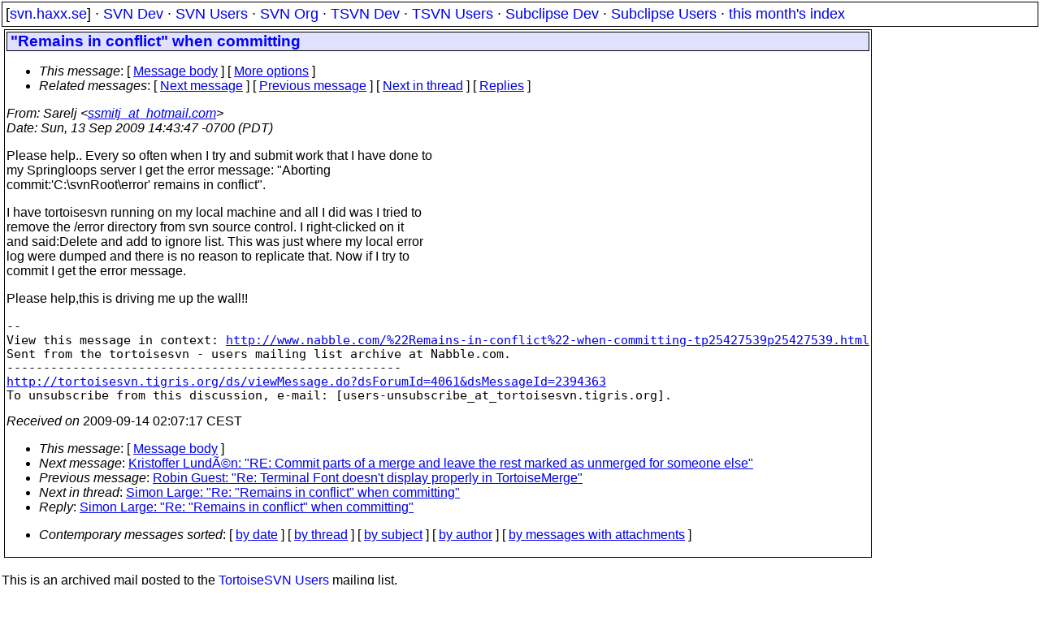

--- FILE ---
content_type: text/html
request_url: https://svn.haxx.se/tsvnusers/archive-2009-09/0190.shtml
body_size: 2085
content:
<!DOCTYPE HTML PUBLIC "-//W3C//DTD HTML 4.01 Transitional//EN" "http://www.w3.org/TR/html4/loose.dtd">
<html lang="en">
<head>
<title>TortoiseSVN Users: &quot;Remains in conflict&quot; when committing</title>
<link rel="STYLESHEET" type="text/css" href="/svn.css">
</head>
<body>
<div class="topmenu">
[<a href="/">svn.haxx.se</a>] &middot;
<a href="/dev/">SVN Dev</a> &middot;
<a href="/users/">SVN Users</a> &middot;
<a href="/org/">SVN Org</a> &middot;
<a href="/tsvn/">TSVN Dev</a> &middot;
<a href="/tsvnusers/">TSVN Users</a> &middot;
<a href="/subdev/">Subclipse Dev</a> &middot;
<a href="/subusers/">Subclipse Users</a> &middot;
<a href="./">this month's index</a>
</div>
<table><tr valign="top"><td>
<div class="box">


<div class="head">
<h1>&quot;Remains in conflict&quot; when committing</h1>
<!-- received="Mon Sep 14 02:07:17 2009" -->
<!-- isoreceived="20090914000717" -->
<!-- sent="Sun, 13 Sep 2009 14:43:47 -0700 (PDT)" -->
<!-- isosent="20090913214347" -->
<!-- name="Sarelj" -->
<!-- email="ssmitj_at_hotmail.com" -->
<!-- subject="&quot;Remains in conflict&quot; when committing" -->
<!-- id="25427539.post_at_talk.nabble.com" -->
<!-- charset="us-ascii" -->
<!-- expires="-1" -->
<map id="navbar" name="navbar">
<ul class="links">
<li>
<dfn>This message</dfn>:
[ <a href="#start" name="options1" id="options1" tabindex="1">Message body</a> ]
 [ <a href="#options2">More options</a> ]
</li>
<li>
<dfn>Related messages</dfn>:
<!-- unext="start" -->
[ <a href="0191.shtml" title="Kristoffer Lundén: &quot;RE: Commit parts of a merge and leave the rest marked as unmerged for someone else&quot;">Next message</a> ]
[ <a href="0189.shtml" title="Robin Guest: &quot;Re: Terminal Font doesn't display properly in TortoiseMerge&quot;">Previous message</a> ]
<!-- unextthread="start" -->
[ <a href="0192.shtml" title="Simon Large: &quot;Re: &quot;Remains in conflict&quot; when committing&quot;">Next in thread</a> ]
 [ <a href="#replies">Replies</a> ]
<!-- ureply="end" -->
</li>
</ul>
</map>
</div>
<!-- body="start" -->
<div class="mail">
<address class="headers">
<span id="from">
<dfn>From</dfn>: Sarelj &lt;<a href="mailto:ssmitj_at_hotmail.com?Subject=Re:%20&amp;quot;Remains%20in%20conflict&amp;quot;%20when%20committing">ssmitj_at_hotmail.com</a>&gt;
</span><br />
<span id="date"><dfn>Date</dfn>: Sun, 13 Sep 2009 14:43:47 -0700 (PDT)</span><br />
</address>
<p>
Please help.. Every so often when I try and submit work that I have done to
<br />
my Springloops server I get the error message: &quot;Aborting
<br />
commit:'C:\svnRoot\error' remains in conflict&quot;.
<br />
<p>I have tortoisesvn running on my local machine and all I did was I tried to
<br />
remove the /error  directory from svn source control. I right-clicked on it
<br />
and said:Delete and add to ignore list. This was just where my local error
<br />
log were dumped and there is no reason to replicate that. Now if I try to
<br />
commit I get the error message. 
<br />
<p>Please help,this is driving me up the wall!!
<br />
<pre>
-- 
View this message in context: <a href="http://www.nabble.com/%22Remains-in-conflict%22-when-committing-tp25427539p25427539.html">http://www.nabble.com/%22Remains-in-conflict%22-when-committing-tp25427539p25427539.html</a>
Sent from the tortoisesvn - users mailing list archive at Nabble.com.
------------------------------------------------------
<a href="http://tortoisesvn.tigris.org/ds/viewMessage.do?dsForumId=4061&amp;dsMessageId=2394363">http://tortoisesvn.tigris.org/ds/viewMessage.do?dsForumId=4061&amp;dsMessageId=2394363</a>
To unsubscribe from this discussion, e-mail: [users-unsubscribe_at_tortoisesvn&#46;<!--nospam-->tigris.org].
</pre>
<span id="received"><dfn>Received on</dfn> 2009-09-14 02:07:17 CEST</span>
</div>
<!-- body="end" -->
<div class="foot">
<map id="navbarfoot" name="navbarfoot" title="Related messages">
<ul class="links">
<li><dfn>This message</dfn>: [ <a href="#start">Message body</a> ]</li>
<!-- lnext="start" -->
<li><dfn>Next message</dfn>: <a href="0191.shtml" title="Next message in the list">Kristoffer Lundén: "RE: Commit parts of a merge and leave the rest marked as unmerged for someone else"</a></li>
<li><dfn>Previous message</dfn>: <a href="0189.shtml" title="Previous message in the list">Robin Guest: "Re: Terminal Font doesn't display properly in TortoiseMerge"</a></li>
<!-- lnextthread="start" -->
<li><dfn>Next in thread</dfn>: <a href="0192.shtml" title="Next message in this discussion thread">Simon Large: "Re: &quot;Remains in conflict&quot; when committing"</a></li>
<li><a name="replies" id="replies"></a>
<dfn>Reply</dfn>: <a href="0192.shtml" title="Message sent in reply to this message">Simon Large: "Re: &quot;Remains in conflict&quot; when committing"</a></li>
<!-- lreply="end" -->
</ul>
<ul class="links">
<li><a name="options2" id="options2"></a><dfn>Contemporary messages sorted</dfn>: [ <a href="date.shtml#190" title="Contemporary messages by date">by date</a> ] [ <a href="index.shtml#190" title="Contemporary discussion threads">by thread</a> ] [ <a href="subject.shtml#190" title="Contemporary messages by subject">by subject</a> ] [ <a href="author.shtml#190" title="Contemporary messages by author">by author</a> ] [ <a href="attachment.shtml" title="Contemporary messages by attachment">by messages with attachments</a> ]</li>
</ul>
</map>
</div>
<!-- trailer="footer" -->
</div>
</td><td>
</td></tr></table>
<p>
 This is an archived mail posted to the <a href="/tsvnusers/">TortoiseSVN Users</a>
 mailing list.</p>
<p>This site is subject to the Apache <a href="https://privacy.apache.org/policies/privacy-policy-public.html">Privacy Policy</a> and the Apache <a href="https://www.apache.org/foundation/public-archives.html">Public Forum Archive Policy</a>.



</body>
</html>
